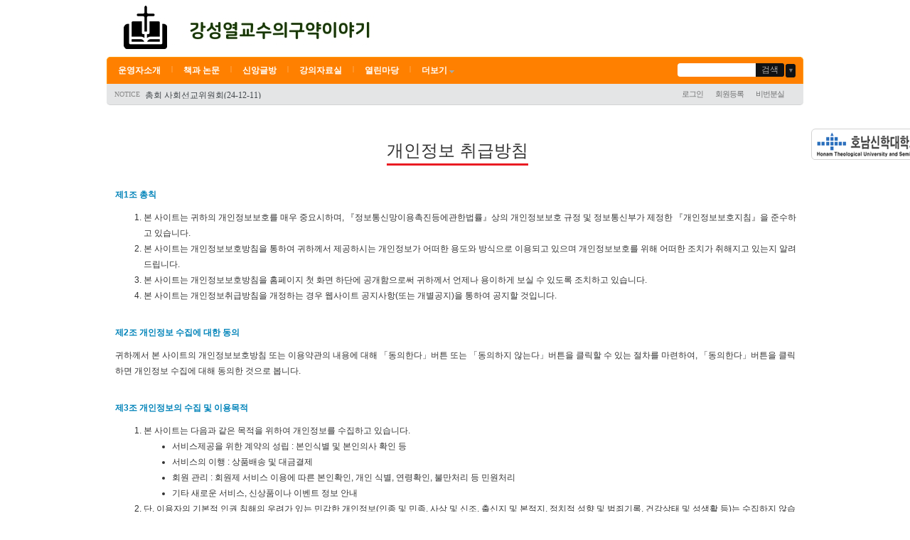

--- FILE ---
content_type: text/html
request_url: http://iloveoti.com/t/board.php?board=infor01&command=body&no=2&PHPSESSID=1d3f19a26e2205beed8fc2a0c37a93c0&ckattempt=1
body_size: 9533
content:



<html>
<head>
		<meta charset='euc-kr'>
<meta http-equiv='Content-Type' content='text/html; charset=euc-kr'>
<meta http-equiv='X-UA-Compatible' content='IE=EmulateIE9'>
	<meta http-equiv='X-UA-Compatible' content='IE=EmulateIE9'>
	<title>강성열교수의 구약사랑</title>
	<style type='text/css'>
		body{color:#3e3e3e; background-color:#ffffff; margin:0; padding:0;}
		body,td,input,div,form,select,textarea,pre{font-size:12px; color:#3e3e3e; font-family:굴림; word-break:break-all;}
		form{margin:0; padding:0;}
		a,label{cursor:pointer;}
		a img{border-width:0;}
		a:link{text-decoration:none; color:#3e3e3e;}
		a:visited{text-decoration:none; color:#3e3e3e;}
		a:hover{text-decoration:none;}
	</style>
	<link rel="stylesheet" href="./skin_board/church_2019_euckr/builder/builder.css" type="text/css">
	<link rel="shortcut icon" href="./skin_board/church_2019_euckr/builder/home.ico">
	<script type="text/javascript">
		var accParam = {
				board : "infor01",
				mboard : "",
				command : "body",
				exe : "",
				category : "",
				config : "",
				no : "2",
				call : "",
				callMemory : "",
				sort : ""
			};
	</script>
	
	<script language='javascript'>
		this_url		="board.php?board=infor01&command=body&no=2";
		this_skin	="./skin_board/church_2019_euckr";
		is_Admin	="";
		is_Member="";
		is_Category="";
		TnTimgurl="./img";
		shop_this_skin="./skin_shop/standard";
		shop_url="/t/board.php?board=infor01&command=shop";
		TnTpopupeffect="";
	</script>


			<script type='text/javascript' src='./skin_board/church_2019_euckr/b_script/main_script.js'></script>
			<script type='text/javascript' src='./skin_board/church_2019_euckr/iwindow/create_iwindow.js'></script>
		<script type='text/javascript' src='./skin_shop/standard/css_javascript/shop_default.js'></script>
<script type='text/javascript' src='./skin_shop/standard/css_javascript/shop_public.js'></script>
<link  href='./skin_shop/standard/css_javascript/shop_public.css' rel='stylesheet' type='text/css'>
	<script type="text/javascript" src="./skin_board/church_2019_euckr/builder/builder.js"></script>
</head>

<body>

	<!-- 최상단 -->
	<table id='g_table_top' width=980 height=70 align=center cellspacing=0 cellpadding=0 border=0>
		<tr>
			<td width=270>
				<a href="board.php?board=homemain&command=skin_insert&exe=home.php&PHPSESSID=1d3f19a26e2205beed8fc2a0c37a93c0"><img src="./skin_board/church_2019_euckr/builder/logo_02.jpg" hspace=10 title='logo'></a>
			</td>
			<td>
				&nbsp;
			</td>
		</tr>
	</table>


	<!--  main 메뉴바  -->
	<table id='g_table_menubar' width=980 align=center cellspacing=0 cellpadding=0 border=0>
		<tr>
			<td>
				<div id='g_div_menubar'>
					<a id='g_sector1' href="#"  class='sethover'>운영자소개</a><span>|</span>
<a id='g_sector2' href="#"  class='sethover'>책과 논문</a><span>|</span>
<a id='g_sector3' href="#"  class='sethover'>신앙글방</a><span>|</span>
<a id='g_sector4' href="#"  class='sethover'>강의자료실</a><span>|</span>
<a id='g_sector5' href="#"  class='sethover'>열린마당</a><span>|</span>
					<a href='#' onclick="g_sector_more(this,0)">더보기<img src="./skin_board/church_2019_euckr/builder/arrow_dn.gif"></a>
				</div>
				<div style='clear:both;'></div>
			</td>
			<td>
				<!-- space -->
			</td>
			<td id='g_td_search'>
				<form id='g_search_form' method='post' action="board.php?board=homemain&command=skin_insert&exe=search.php"><input type="hidden" name="PHPSESSID" value="1d3f19a26e2205beed8fc2a0c37a93c0" />
					<input type='text' id='g_search_write' name='search' value="" onclick=" this.style.backgroundColor='#eeeff0'; ">
					<input type='submit' id='g_search_submit' value='검색'>
					<input type='submit' id='g_search_more' value='▼' title='자세히'>
				</form>
			</td>
		</tr>
	</table>



	<div id='g_div_popup_menu'>
		<!-- sub메뉴 레이어 ,  불필요하면 지워도됨 -->
	</div>



	<!-- [더보기] 메뉴 more -->
	<table id='g_table_more' width=980 align=center cellspacing=7 cellpadding=0 border=0 style="display:none;">
		<tr>
			<td style="width:10px;">
				<!-- 간격 -->
			</td>
				<td id='g_sector1_sub'>
	<a  href="#" class='g_hd'>운영자소개</a>
	<a  href="board.php?board=infor01&command=body&no=1&PHPSESSID=1d3f19a26e2205beed8fc2a0c37a93c0">운영자소개</a>
</td>
<td id='g_sector2_sub'>
	<a  href="#" class='g_hd'>책과 논문</a>
	<a  href="board.php?board=board01&PHPSESSID=1d3f19a26e2205beed8fc2a0c37a93c0">책과논문</a>
</td>
<td id='g_sector3_sub'>
	<a  href="#" class='g_hd'>신앙글방</a>
	<a  href="board.php?board=board02&PHPSESSID=1d3f19a26e2205beed8fc2a0c37a93c0">신앙글방</a>
</td>
<td id='g_sector4_sub'>
	<a  href="#" class='g_hd'>강의자료실</a>
	<a  href="board.php?board=board03&PHPSESSID=1d3f19a26e2205beed8fc2a0c37a93c0">강의자료실</a>
</td>
<td id='g_sector5_sub'>
	<a  href="#" class='g_hd'>열린마당</a>
	<a  href="board.php?board=board06&PHPSESSID=1d3f19a26e2205beed8fc2a0c37a93c0">공지사항</a>
	<a  href="board.php?board=board04&PHPSESSID=1d3f19a26e2205beed8fc2a0c37a93c0">게시판</a>
	<a  href="board.php?board=board05&PHPSESSID=1d3f19a26e2205beed8fc2a0c37a93c0">질문과답변</a>
	<a  href="board.php?board=board07&PHPSESSID=1d3f19a26e2205beed8fc2a0c37a93c0">찬양의뜰</a>
	<a  href="board.php?board=board08&PHPSESSID=1d3f19a26e2205beed8fc2a0c37a93c0">사진자료실</a>
</td>
			<td id='g_more_btn'>
				<img id='menu_layer_fixed' onclick="g_sector_more(this,1)" src="./skin_board/church_2019_euckr/builder/bt_fixed1.gif" title="메뉴 펼침상태 고정"><br>
				<img id='menu_layer_close' onclick="g_sector_more(this,0)" src="./skin_board/church_2019_euckr/builder/bt_close.gif">
			</td>
		</tr>
	</table>



	<!--  NOTICE 티커 , 로그인 , 회원등록 , 비번분실  -->
	<table id='g_table_ticker' width=980 align=center cellspacing=7 cellpadding=0 border=0>
		<tr>
			<td id='g_notice_hd'>
				NOTICE
			</td>
			<td align=left>

					<!-- 공지사항  롤링 티커 -->
					<div style="height:13px; overflow:hidden;">
						<div id='g_notice_rolling' onmouseover="g_ticker_delay=this;" onmouseout="g_ticker_delay=0;">
							<div><a href='board.php?board=board06&command=body&no=948&PHPSESSID=1d3f19a26e2205beed8fc2a0c37a93c0'>총회 사회선교위원회(24-12-11)</a></div>
<div><a href='board.php?board=board06&command=body&no=947&PHPSESSID=1d3f19a26e2205beed8fc2a0c37a93c0'>[가스펠 투데이: 티와들보] 진짜 그리스도인(25-3-25)</a></div>
<div><a href='board.php?board=board06&command=body&no=946&PHPSESSID=1d3f19a26e2205beed8fc2a0c37a93c0'>[전북동노회] 훈련원+이대위 연합 청지기 세미나(25-3-4)</a></div>
<div><a href='board.php?board=board06&command=body&no=945&PHPSESSID=1d3f19a26e2205beed8fc2a0c37a93c0'>빛고을노인건강타운 탐방(25-3-5)</a></div>
<div><a href='board.php?board=board06&command=body&no=944&PHPSESSID=1d3f19a26e2205beed8fc2a0c37a93c0'>겨자씨신문 창간예배(25-2-27)</a></div>
<div><a href='board.php?board=board06&command=body&no=943&PHPSESSID=1d3f19a26e2205beed8fc2a0c37a93c0'>목공예 기능사 자격증(DIY 3급)</a></div>
<div><a href='board.php?board=board06&command=body&no=942&PHPSESSID=1d3f19a26e2205beed8fc2a0c37a93c0'>[광주 방림교회] 하나님의 은혜가 아니면(25-2-23)</a></div>
<div><a href='board.php?board=board06&command=body&no=941&PHPSESSID=1d3f19a26e2205beed8fc2a0c37a93c0'>호신 신대원 12기 모임(25-2-17)</a></div>
<div><a href='board.php?board=board06&command=body&no=940&PHPSESSID=1d3f19a26e2205beed8fc2a0c37a93c0'>[순천 서로사랑하는교회] 밤에 도둑 맞은 것까지도(25-2-2)</a></div>
<div><a href='board.php?board=board06&command=body&no=939&PHPSESSID=1d3f19a26e2205beed8fc2a0c37a93c0'>[다아트 아카데미] 일상으로서의 영성/ 기조 강연(25-3-10)</a></div>
						</div>
					</div>
					<script type="text/javascript">
						g_ticker('g_notice_rolling','div',15,2700); // (id,tag,높이,롤링속도)
					</script>

			</td>
			<td>
			</td>
			<td id='g_login_td'>
				
						<a onclick="iwindow_OPEN('iwindow_login','','','width=180,height=95,move_left=-230,move_top=-10')">로그인</a>
						<a href="board.php?board=infor01&command=member&exe=regist_form&PHPSESSID=1d3f19a26e2205beed8fc2a0c37a93c0">회원등록</a>
						<a href="board.php?board=infor01&command=member&exe=passwd_lose&PHPSESSID=1d3f19a26e2205beed8fc2a0c37a93c0">비번분실</a>

									<!--   <a onclick="iwindow_OPEN('iwindow_joinlist','','','width=180,height=400,btn_grow=y,move_left=-300,move_top=-10')">현재접속자</a>   -->
								</td>
		</tr>
	</table>






	<!--  [좌측-메뉴]   |   [우측-컨텐츠]  -->
	<table id='g_table_partition' width='980' align='center' cellspacing='0' cellpadding='0' border='0'>
		<tr>

			
			<td valign=top align=center>
				




	<!--- ★ 보드설정→[2-30] 전체 상단에 내용 삽입 --->
	<div style='text-align:center'>


	<!--- ★ 보드설정→[5-30] 본문출력 박스 상단에 내용 삽입 --->
	

	<div id='mainTextBodyDiv' style="width:100%; padding:0;">
		
	<style type='text/css'>


		/* 세부정보 좌측 td */
		.b_detail_left{color:#666666; font:normal 11px 맑은 고딕,돋움; padding-right:10px;}

		/* 세부정보 우측 td */
		.b_detail_right{color:#555555; font:normal 11px 맑은 고딕,돋움;}

		/*   미사용  */
		.b_detail_right2{color:#777777; background-color:#ffffff; font-size:11px; font-family:맑은 고딕,돋움; padding:2; padding-right:10;}

		/*  본문내용 */
		.b_body_text{color:#353535; padding:5px 5px 10px 12px; line-height:1.9;}
		.b_body_text a{color:#0055dd;}
		.b_body_text a:hover{color:#ee3300;}
		.b_body_text a:visited{color:#0055dd;}

		/*  댓글내용 */
		.b_reply_text{color:#414141; padding-left:6px; line-height:1.5;}
		.b_reply_text a{color:#0055dd;}
		.b_reply_text a:hover{color:#ee3300;}
		.b_reply_text a:visited{color:#0055dd;}

		/* 회원사진 - 본문내에 출력 */
		.b_mphoto_body{width:50px; margin-top:5px; filter:alpha(style=2, opacity=80, finishopacity=5); cursor:pointer;}

		/* 회원사진 - 댓글에 출력 */
		.b_mphoto_reply	{width:40px; filter:alpha(style=2, opacity=100, finishopacity=5); margin-top:2; cursor:pointer;}

		/* 댓글 입력란의 이름,메일,비밀번호 입력칸에 적용 */
		.b_reply_input{font-size:12px; font-family:돋움; width:100px; height:17px; color:#555555;
						border:1px solid #e5e5e5; background-color:#ffffff; text-align:center;}

		.b_hand{cursor:pointer;}
		.b_list_subject{width:px; word-break:break-all;}
		.b_list_name{text-align:center;}
		.b_list_date{text-align:center; font-size:11px; font-family:Tahoma,굴림;}
		.b_list_hit{text-align:center; font-size:7pt; font-family:Tahoma,굴림;}

		/* 글쓰기-편집기로 작성해 넣은 표의 <td> */
		.b_insert_td{line-height:110%;}

		/* url 자동링크 글자색*/
		.b_autolink{color:#0184FF; text-decoration: underline;}

		.b_imagine_table{} /*편집기-공간분할 <table>*/
		.b_imagine_td{}  /*편집기-공간분할 <td>*/

	</style>



<div style="margin:7px 0 0 0; padding:0 0 12px 0;">

	<table border=0 cellpadding=0 cellspacing=0 width='100%'>

		
		<tr>
			<td style="font:normal 11px 맑은 고딕,돋움; color:#777777; padding:5px 0 0 40px;">
							</td>
			<td align='right'>
			</td>
		</tr>

		<tr>
			<td colspan=2>
					
		<table border=0 cellpadding=0 cellspacing=3 align=right>

			
			
			
			
			
		</table>


			</td>
		</tr>

	</table>

</div>


<table border=0 cellpadding=0 cellspacing=0 width='100%' style="margin:0 0 15px 0; table-layout:fixed;">
	<tr>
		<td id="bodytextID2" class='b_body_text' bgcolor="#ffffff" style="  ;">

			
			
			<!--본문내용-->
			<div class="text-center" style="box-sizing: border-box; text-align: center; color: rgb(51, 51, 51); font-family: dotum, sans-serif; font-size: 12px; background-color: rgb(255, 255, 255); margin: 15px 0px;"><h3 class="div-title-underline-bold border-color" style="box-sizing: border-box; margin: 0px 0px 15px; padding: 0px 0px 5px; border-width: 0px 0px 3px; border-top-style: initial; border-right-style: initial; border-bottom-style: solid; border-left-style: initial; border-color: rgb(233, 27, 35); border-image: initial; font-size: 24px; font-family: Roboto, sans-serif; font-weight: 500; line-height: 1.1; color: inherit; text-transform: capitalize; overflow: hidden; display: inline-block; position: relative;">개인정보 취급방침</h3></div><div class="article-title" style="box-sizing: border-box; color: rgb(0, 131, 185); font-weight: bold; padding-top: 0px; padding-bottom: 10px; font-family: dotum, sans-serif; font-size: 12px; background-color: rgb(255, 255, 255);">제1조 총칙</div><ol style="box-sizing: border-box; margin-top: 0px; margin-bottom: 0px; color: rgb(51, 51, 51); font-family: dotum, sans-serif; background-color: rgb(255, 255, 255);"><li style="box-sizing: border-box;">본 사이트는 귀하의 개인정보보호를 매우 중요시하며, 『정보통신망이용촉진등에관한법률』상의 개인정보보호 규정 및 정보통신부가 제정한 『개인정보보호지침』을 준수하고 있습니다.</li><li style="box-sizing: border-box;">본 사이트는 개인정보보호방침을 통하여 귀하께서 제공하시는 개인정보가 어떠한 용도와 방식으로 이용되고 있으며 개인정보보호를 위해 어떠한 조치가 취해지고 있는지 알려드립니다.</li><li style="box-sizing: border-box;">본 사이트는 개인정보보호방침을 홈페이지 첫 화면 하단에 공개함으로써 귀하께서 언제나 용이하게 보실 수 있도록 조치하고 있습니다.</li><li style="box-sizing: border-box;">본 사이트는 개인정보취급방침을 개정하는 경우 웹사이트 공지사항(또는 개별공지)을 통하여 공지할 것입니다.</li></ol><div class="article-title" style="box-sizing: border-box; color: rgb(0, 131, 185); font-weight: bold; padding-top: 30px; padding-bottom: 10px; font-family: dotum, sans-serif; font-size: 12px; background-color: rgb(255, 255, 255);">제2조 개인정보 수집에 대한 동의</div><span style="color: rgb(51, 51, 51); font-family: dotum, sans-serif; background-color: rgb(255, 255, 255);">귀하께서 본 사이트의 개인정보보호방침 또는 이용약관의 내용에 대해 「동의한다」버튼 또는 「동의하지 않는다」버튼을 클릭할 수 있는 절차를 마련하여, 「동의한다」버튼을 클릭하면 개인정보 수집에 대해 동의한 것으로 봅니다.</span><div class="article-title" style="box-sizing: border-box; color: rgb(0, 131, 185); font-weight: bold; padding-top: 30px; padding-bottom: 10px; font-family: dotum, sans-serif; font-size: 12px; background-color: rgb(255, 255, 255);">제3조 개인정보의 수집 및 이용목적</div><ol style="box-sizing: border-box; margin-top: 0px; margin-bottom: 0px; color: rgb(51, 51, 51); font-family: dotum, sans-serif; background-color: rgb(255, 255, 255);"><li style="box-sizing: border-box;">본 사이트는 다음과 같은 목적을 위하여 개인정보를 수집하고 있습니다.<ol style="box-sizing: border-box; margin-top: 0px; margin-bottom: 0px;"><li style="box-sizing: border-box; list-style: disc;">서비스제공을 위한 계약의 성립 : 본인식별 및 본인의사 확인 등</li><li style="box-sizing: border-box; list-style: disc;">서비스의 이행 : 상품배송 및 대금결제</li><li style="box-sizing: border-box; list-style: disc;">회원 관리 : 회원제 서비스 이용에 따른 본인확인, 개인 식별, 연령확인, 불만처리 등 민원처리</li><li style="box-sizing: border-box; list-style: disc;">기타 새로운 서비스, 신상품이나 이벤트 정보 안내</li></ol></li><li style="box-sizing: border-box;">단, 이용자의 기본적 인권 침해의 우려가 있는 민감한 개인정보(인종 및 민족, 사상 및 신조, 출신지 및 본적지, 정치적 성향 및 범죄기록, 건강상태 및 성생활 등)는 수집하지 않습니다.</li></ol><div class="article-title" style="box-sizing: border-box; color: rgb(0, 131, 185); font-weight: bold; padding-top: 30px; padding-bottom: 10px; font-family: dotum, sans-serif; font-size: 12px; background-color: rgb(255, 255, 255);">제4조 수집하는 개인정보 항목</div><span style="color: rgb(51, 51, 51); font-family: dotum, sans-serif; background-color: rgb(255, 255, 255);">본 사이트는 회원가입, 상담, 서비스 신청 등등을 위해 아래와 같은 개인정보를 수집하고 있습니다.</span><ol style="box-sizing: border-box; margin-top: 0px; margin-bottom: 0px; color: rgb(51, 51, 51); font-family: dotum, sans-serif; background-color: rgb(255, 255, 255);"><li style="box-sizing: border-box;">수집항목 : 이름 , 생년월일 , 성별 , 로그인ID , 비밀번호 , 자택 전화번호 , 자택 주소 , 휴대전화번호 , 이메일 , 주민등록번호 , 접속 로그 , 접속 IP 정보 , 결제기록</li><li style="box-sizing: border-box;">개인정보 수집방법 : 홈페이지(회원가입)</li></ol><div class="article-title" style="box-sizing: border-box; color: rgb(0, 131, 185); font-weight: bold; padding-top: 30px; padding-bottom: 10px; font-family: dotum, sans-serif; font-size: 12px; background-color: rgb(255, 255, 255);">제5조 개인정보 자동수집 장치의 설치, 운영 및 그 거부에 관한 사항</div><span style="color: rgb(51, 51, 51); font-family: dotum, sans-serif; background-color: rgb(255, 255, 255);">본 사이트는 귀하에 대한 정보를 저장하고 수시로 찾아내는 '쿠키(cookie)'를 사용합니다. 쿠키는 웹사이트가 귀하의 컴퓨터 브라우저(넷스케이프, 인터넷 익스플로러 등)로 전송하는 소량의 정보입니다. 귀하께서 웹사이트에 접속을 하면 본 쇼핑몰의 컴퓨터는 귀하의 브라우저에 있는 쿠키의 내용을 읽고, 귀하의 추가정보를 귀하의 컴퓨터에서 찾아 접속에 따른 성명 등의 추가 입력 없이 서비스를 제공할 수 있습니다.</span><p style="box-sizing: border-box; margin-right: 0px; margin-bottom: 15px; margin-left: 0px; padding: 0px; word-break: break-all; color: rgb(51, 51, 51); font-family: dotum, sans-serif; background-color: rgb(255, 255, 255);">쿠키는 귀하의 컴퓨터는 식별하지만 귀하를 개인적으로 식별하지는 않습니다. 또한 귀하는 쿠키에 대한 선택권이 있습니다. 웹브라우저의 옵션을 조정함으로써 모든 쿠키를 다 받아들이거나, 쿠키가 설치될 때 통지를 보내도록 하거나, 아니면 모든 쿠키를 거부할 수 있는 선택권을 가질 수 있습니다.<br><ol style="box-sizing: border-box; margin-top: 0px; margin-bottom: 0px; color: rgb(51, 51, 51); font-family: dotum, sans-serif; background-color: rgb(255, 255, 255);"><li style="box-sizing: border-box;">쿠키 등 사용 목적 : 이용자의 접속 빈도나 방문 시간 등을 분석, 이용자의 취향과 관심분야를 파악 및 자취 추적, 각종 이벤트 참여 정도 및 방문 회수 파악 등을 통한 타겟 마케팅 및 개인 맞춤 서비스 제공</li><li style="box-sizing: border-box;">쿠키 설정 거부 방법 : 쿠키 설정을 거부하는 방법으로는 귀하가 사용하는 웹 브라우저의 옵션을 선택함으로써 모든 쿠키를 허용하거나 쿠키를 저장할 때마다 확인을 거치거나, 모든 쿠키의 저장을 거부할 수 있습니다.</li><li style="box-sizing: border-box;">설정방법 예시 : 인터넷 익스플로어의 경우 → 웹 브라우저 상단의 도구 &gt; 인터넷 옵션 &gt; 개인정보</li><li style="box-sizing: border-box;">단, 귀하께서 쿠키 설치를 거부하였을 경우 서비스 제공에 어려움이 있을 수 있습니다.</li></ol><div class="article-title" style="box-sizing: border-box; color: rgb(0, 131, 185); font-weight: bold; padding-top: 30px; padding-bottom: 10px; font-family: dotum, sans-serif; font-size: 12px; background-color: rgb(255, 255, 255);">제6조 목적 외 사용 및 제3자에 대한 제공</div><ol style="box-sizing: border-box; margin-top: 0px; margin-bottom: 0px; color: rgb(51, 51, 51); font-family: dotum, sans-serif; background-color: rgb(255, 255, 255);"><li style="box-sizing: border-box;">본 사이트는 귀하의 개인정보를 "개인정보의 수집목적 및 이용목적"에서 고지한 범위 내에서 사용하며, 동 범위를 초과하여 이용하거나 타인 또는 타기업·기관에 제공하지 않습니다.</li><li style="box-sizing: border-box;">그러나 보다 나은 서비스 제공을 위하여 귀하의 개인정보를 제휴사에게 제공하거나 또는 제휴사와 공유할 수 있습니다. 개인정보를 제공하거나 공유할 경우에는 사전에 귀하께 제휴사가 누구인지, 제공 또는 공유되는 개인정보항목이 무엇인지, 왜 그러한 개인정보가 제공되거나 공유되어야 하는지, 그리고 언제까지 어떻게 보호·관리되는지에 대해 개별적으로 전자우편 및 서면을 통해 고지하여 동의를 구하는 절차를 거치게 되며, 귀하께서 동의하지 않는 경우에는 제휴사에게 제공하거나 제휴사와 공유하지 않습니다.</li><li style="box-sizing: border-box;">또한 이용자의 개인정보를 원칙적으로 외부에 제공하지 않으나, 아래의 경우에는 예외로 합니다.<ol style="box-sizing: border-box; margin-top: 0px; margin-bottom: 0px;"><li style="box-sizing: border-box; list-style: disc;">이용자들이 사전에 동의한 경우</li><li style="box-sizing: border-box; list-style: disc;">법령의 규정에 의거하거나, 수사 목적으로 법령에 정해진 절차와 방법에 따라 수사기관의 요구가 있는 경우</li></ol></li></ol><div class="article-title" style="box-sizing: border-box; color: rgb(0, 131, 185); font-weight: bold; padding-top: 30px; padding-bottom: 10px; font-family: dotum, sans-serif; font-size: 12px; background-color: rgb(255, 255, 255);">제7조 개인정보의 열람 및 정정</div><ol style="box-sizing: border-box; margin-top: 0px; margin-bottom: 0px; color: rgb(51, 51, 51); font-family: dotum, sans-serif; background-color: rgb(255, 255, 255);"><li style="box-sizing: border-box;">귀하는 언제든지 등록되어 있는 귀하의 개인정보를 열람하거나 정정하실 수 있습니다. 개인정보 열람 및 정정을 하고자 할 경우에는 "회원정보수정"을 클릭하여 직접 열람 또는 정정하거나, 개인정보관리책임자에게 E-mail로 연락하시면 조치하겠습니다.</li><li style="box-sizing: border-box;">귀하가 개인정보의 오류에 대한 정정을 요청한 경우, 정정을 완료하기 전까지 당해 개인정보를 이용하지 않습니다.</li></ol><div class="article-title" style="box-sizing: border-box; color: rgb(0, 131, 185); font-weight: bold; padding-top: 30px; padding-bottom: 10px; font-family: dotum, sans-serif; font-size: 12px; background-color: rgb(255, 255, 255);">제8조 개인정보 수집, 이용, 제공에 대한 동의철회</div><ol style="box-sizing: border-box; margin-top: 0px; margin-bottom: 0px; color: rgb(51, 51, 51); font-family: dotum, sans-serif; background-color: rgb(255, 255, 255);"><li style="box-sizing: border-box;">회원가입 등을 통해 개인정보의 수집, 이용, 제공에 대해 귀하께서 동의하신 내용을 귀하는 언제든지 철회하실 수 있습니다. 동의철회는 "마이페이지"의 "회원탈퇴(동의철회)"를 클릭하거나 개인정보관리책임자에게 E-mail등으로 연락하시면 즉시 개인정보의 삭제 등 필요한 조치를 하겠습니다.</li><li style="box-sizing: border-box;">본 사이트는 개인정보의 수집에 대한 회원탈퇴(동의철회)를 개인정보 수집시와 동등한 방법 및 절차로 행사할 수 있도록 필요한 조치를 하겠습니다.</li></ol><div class="article-title" style="box-sizing: border-box; color: rgb(0, 131, 185); font-weight: bold; padding-top: 30px; padding-bottom: 10px; font-family: dotum, sans-serif; font-size: 12px; background-color: rgb(255, 255, 255);">제9조 개인정보의 보유 및 이용기간</div><ol style="box-sizing: border-box; margin-top: 0px; margin-bottom: 0px; color: rgb(51, 51, 51); font-family: dotum, sans-serif; background-color: rgb(255, 255, 255);"><li style="box-sizing: border-box;">원칙적으로, 개인정보 수집 및 이용목적이 달성된 후에는 해당 정보를 지체 없이 파기합니다. 단, 다음의 정보에 대해서는 아래의 이유로 명시한 기간 동안 보존합니다.<ol style="box-sizing: border-box; margin-top: 0px; margin-bottom: 0px;"><li style="box-sizing: border-box; list-style: disc;">보존 항목 : 회원가입정보(로그인ID, 이름, 별명)</li><li style="box-sizing: border-box; list-style: disc;">보존 근거 : 회원탈퇴시 다른 회원이 기존 회원아이디로 재가입하여 활동하지 못하도록 하기 위함</li><li style="box-sizing: border-box; list-style: disc;">보존 기간 : 영구</li></ol></li><li style="box-sizing: border-box;">그리고 상법 등 관계법령의 규정에 의하여 보존할 필요가 있는 경우 회사는 아래와 같이 관계법령에서 정한 일정한 기간 동안 거래 및 회원정보를 보관합니다.<ol style="box-sizing: border-box; margin-top: 0px; margin-bottom: 0px;"><li style="box-sizing: border-box; list-style: disc;">보존 항목 : 계약 또는 청약철회 기록, 대금 결제 및 재화공급 기록, 불만 또는 분쟁처리 기록</li><li style="box-sizing: border-box; list-style: disc;">보존 근거 : 전자상거래등에서의 소비자보호에 관한 법률 제6조 거래기록의 보존</li><li style="box-sizing: border-box; list-style: disc;">보존 기간 : 계약 또는 청약철회 기록(5년), 대금 결제 및 재화공급 기록(5년), 불만 또는 분쟁처리 기록(3년)</li></ol></li><li style="box-sizing: border-box;">위 보유기간에도 불구하고 계속 보유하여야 할 필요가 있을 경우에는 귀하의 동의를 받겠습니다.</li></ol><div class="article-title" style="box-sizing: border-box; color: rgb(0, 131, 185); font-weight: bold; padding-top: 30px; padding-bottom: 10px; font-family: dotum, sans-serif; font-size: 12px; background-color: rgb(255, 255, 255);">제10조 개인정보의 파기절차 및 방법</div><span style="color: rgb(51, 51, 51); font-family: dotum, sans-serif; background-color: rgb(255, 255, 255);">본 사이트는 원칙적으로 개인정보 수집 및 이용목적이 달성된 후에는 해당 정보를 지체없이 파기합니다. 파기절차 및 방법은 다음과 같습니다.</span><ol style="box-sizing: border-box; margin-top: 0px; margin-bottom: 0px; color: rgb(51, 51, 51); font-family: dotum, sans-serif; background-color: rgb(255, 255, 255);"><li style="box-sizing: border-box;">파기절차 : 귀하가 회원가입 등을 위해 입력하신 정보는 목적이 달성된 후 별도의 DB로 옮겨져(종이의 경우 별도의 서류함) 내부 방침 및 기타 관련 법령에 의한 정보보호 사유에 따라(보유 및 이용기간 참조) 일정 기간 저장된 후 파기되어집니다. 별도 DB로 옮겨진 개인정보는 법률에 의한 경우가 아니고서는 보유되어지는 이외의 다른 목적으로 이용되지 않습니다.</li><li style="box-sizing: border-box;">파기방법 : 전자적 파일형태로 저장된 개인정보는 기록을 재생할 수 없는 기술적 방법을 사용하여 삭제합니다.</li></ol><div class="article-title" style="box-sizing: border-box; color: rgb(0, 131, 185); font-weight: bold; padding-top: 30px; padding-bottom: 10px; font-family: dotum, sans-serif; font-size: 12px; background-color: rgb(255, 255, 255);">제11조 아동의 개인정보 보호</div><ol style="box-sizing: border-box; margin-top: 0px; margin-bottom: 0px; color: rgb(51, 51, 51); font-family: dotum, sans-serif; background-color: rgb(255, 255, 255);"><li style="box-sizing: border-box;">본 사이트는 만14세 미만 아동의 개인정보를 수집하는 경우 법정대리인의 동의를 받습니다.</li><li style="box-sizing: border-box;">만14세 미만 아동의 법정대리인은 아동의 개인정보의 열람, 정정, 동의철회를 요청할 수 있으며, 이러한 요청이 있을 경우 본 사이트는 지체없이 필요한 조치를 취합니다.</li></ol><div class="article-title" style="box-sizing: border-box; color: rgb(0, 131, 185); font-weight: bold; padding-top: 30px; padding-bottom: 10px; font-family: dotum, sans-serif; font-size: 12px; background-color: rgb(255, 255, 255);">제12조 개인정보 보호를 위한 기술적 대책</div><span style="color: rgb(51, 51, 51); font-family: dotum, sans-serif; background-color: rgb(255, 255, 255);">본 사이트는 귀하의 개인정보를 취급함에 있어 개인정보가 분실, 도난, 누출, 변조 또는 훼손되지 않도록 안전성 확보를 위하여 다음과 같은 기술적 대책을 강구하고 있습니다.</span><ol style="box-sizing: border-box; margin-top: 0px; margin-bottom: 0px; color: rgb(51, 51, 51); font-family: dotum, sans-serif; background-color: rgb(255, 255, 255);"><li style="box-sizing: border-box;">귀하의 개인정보는 비밀번호에 의해 보호되며, 파일 및 전송 데이터를 암호화하거나 파일 잠금기능(Lock)을 사용하여 중요한 데이터는 별도의 보안기능을 통해 보호되고 있습니다.</li><li style="box-sizing: border-box;">본 사이트는 백신프로그램을 이용하여 컴퓨터바이러스에 의한 피해를 방지하기 위한 조치를 취하고 있습니다. 백신프로그램은 주기적으로 업데이트되며 갑작스런 바이러스가 출현할 경우 백신이 나오는 즉시 이를 제공함으로써 개인정보가 침해되는 것을 방지하고 있습니다.</li><li style="box-sizing: border-box;">해킹 등에 의해 귀하의 개인정보가 유출되는 것을 방지하기 위해, 외부로부터의 침입을 차단하는 장치를 이용하고 있습니다.</li></ol><div class="article-title" style="box-sizing: border-box; color: rgb(0, 131, 185); font-weight: bold; padding-top: 30px; padding-bottom: 10px; font-family: dotum, sans-serif; font-size: 12px; background-color: rgb(255, 255, 255);">제13조 개인정보의 위탁처리</div><span style="color: rgb(51, 51, 51); font-family: dotum, sans-serif; background-color: rgb(255, 255, 255);">본 사이트는 서비스 향상을 위해서 귀하의 개인정보를 외부에 위탁하여 처리할 수 있습니다.</span><ol style="box-sizing: border-box; margin-top: 0px; margin-bottom: 0px; color: rgb(51, 51, 51); font-family: dotum, sans-serif; background-color: rgb(255, 255, 255);"><li style="box-sizing: border-box;">개인정보의 처리를 위탁하는 경우에는 미리 그 사실을 귀하에게 고지하겠습니다.</li><li style="box-sizing: border-box;">개인정보의 처리를 위탁하는 경우에는 위탁계약 등을 통하여 서비스제공자의 개인정보호 관련 지시엄수, 개인정보에 관한 비밀유지, 제3자 제공의 금지 및 사고시의 책임부담 등을 명확히 규정하고 당해 계약내용을 서면 또는 전자적으로 보관하겠습니다.</li></ol><div class="article-title" style="box-sizing: border-box; color: rgb(0, 131, 185); font-weight: bold; padding-top: 30px; padding-bottom: 10px; font-family: dotum, sans-serif; font-size: 12px; background-color: rgb(255, 255, 255);">제14조 의견수렴 및 불만처리</div><ol style="box-sizing: border-box; margin-top: 0px; margin-bottom: 0px; color: rgb(51, 51, 51); font-family: dotum, sans-serif; background-color: rgb(255, 255, 255);"><li style="box-sizing: border-box;">본 사이트는 개인정보보호와 관련하여 귀하가 의견과 불만을 제기할 수 있는 창구를 개설하고 있습니다. 개인정보와 관련한 불만이 있으신 분은 본 쇼핑몰의 개인정보 관리책임자에게 의견을 주시면 접수 즉시 조치하여 처리결과를 통보해 드립니다.<ol style="box-sizing: border-box; margin-top: 0px; margin-bottom: 0px;"><li style="box-sizing: border-box; list-style: disc;">개인정보관리책임자 성명 : 강성열</li><li style="box-sizing: border-box; list-style: disc;">이메일 :&nbsp;<a href="mailto:sykang@htus.ac.kr" style="font-size: 9pt; text-decoration-line: none; color: rgb(0, 85, 255); font-family: 굴림, Tahoma;">sykang@htus.ac.kr</a></li></ol></li><li style="box-sizing: border-box;">또는 개인정보침해에 대한 신고나 상담이 필요하신 경우에는 아래 기관에 문의하시기 바랍니다.<ol style="box-sizing: border-box; margin-top: 0px; margin-bottom: 0px;"><li style="box-sizing: border-box; list-style: disc;">개인분쟁조정위원회 (<a href="http://www.1336.or.kr/" target="_blank" style="box-sizing: border-box; background: 0px 0px; color: rgb(0, 0, 0); text-decoration-line: none; cursor: pointer;">www.1336.or.kr</a>&nbsp;/ 1336)</li><li style="box-sizing: border-box; list-style: disc;">정보보호마크인증위원회 (<a href="http://www.eprivacy.or.kr/" target="_blank" style="box-sizing: border-box; background: 0px 0px; color: rgb(0, 0, 0); text-decoration-line: none; cursor: pointer;">www.eprivacy.or.kr</a>&nbsp;/ 02-580-0533~4)</li><li style="box-sizing: border-box; list-style: disc;">대검찰청 인터넷범죄수사센터 (<a href="http://icic.sppo.go.kr/" target="_blank" style="box-sizing: border-box; background: 0px 0px; color: rgb(0, 0, 0); text-decoration-line: none; cursor: pointer;">icic.sppo.go.kr</a>&nbsp;/ 02-3480-3600)</li><li style="box-sizing: border-box; list-style: disc;">경찰청 사이버테러대응센터 (<a href="http://www.ctrc.go.kr/" target="_blank" style="box-sizing: border-box; background: 0px 0px; color: rgb(0, 0, 0); text-decoration-line: none; cursor: pointer;">www.ctrc.go.kr</a>&nbsp;/ 02-392-0330)</li></ol></li></ol><div class="article-title" style="box-sizing: border-box; color: rgb(0, 131, 185); font-weight: bold; padding-top: 30px; padding-bottom: 10px; font-family: dotum, sans-serif; font-size: 12px; background-color: rgb(255, 255, 255);">부&nbsp;&nbsp;칙 시행일 등</div><ol style="box-sizing: border-box; margin-top: 0px; margin-bottom: 0px; color: rgb(51, 51, 51); font-family: dotum, sans-serif; background-color: rgb(255, 255, 255);"><li style="box-sizing: border-box;">본 방침은 2019년 O1월 O6일부터 시행합니다.</li></ol>
			<!-- 설문투표 -->
			
		</td>
	</tr>
</table>




<table border=0 cellpadding=0 cellspacing=0 width='100%' style='border:0 solid #008888; margin-bottom:25px; margin-top:7px;'>
	<tr>
		<td style=padding-left:7>

		</td><td align=right style=padding-right:7>
		</td>
	</tr>
</table>


	</div>


	<!--- ★ 보드설정→[5-31] 본문출력 박스 하단에 내용 삽입 --->
	

	<!--- ★ 보드설정→[2-31] 전체 하단에 내용 삽입 --->
	</div>







			</td>

		</tr>
	</table>




	<!-- 최하단 -->
	<table id='g_table_footer' width=980 align=center cellspacing=0 cellpadding=12 border=0>
		<tr>
			<td width=150 align=center valign=top>
				<img src="./skin_board/church_2019_euckr/builder/companylogo2.jpg" title='COMPANYLOGO'>
			</td>
			<td>
				<div id='g_foot_menu'>
					<a href='board.php?board=infor01&command=body&no=1&PHPSESSID=1d3f19a26e2205beed8fc2a0c37a93c0'>운영자 소개</a>
					<a href='board.php?board=infor01&command=body&no=2&PHPSESSID=1d3f19a26e2205beed8fc2a0c37a93c0'>개인정보취급방침</a>
					<a href='tmob.php?PHPSESSID=1d3f19a26e2205beed8fc2a0c37a93c0'>모바일홈</a>
				</div>
				<div id='g_foot_text'>
                    광주광역시 남구 제중로 77 호남신학대학교<br>
					Copyright ⓒ 2004 강성열교수의 구약이야기 All Rights Reserved.
				</div>
				<br>
			</td>
		</tr>
	</table>




	<!-- 우측 배너 위치

    <div style="left:50%; top:10px; margin-left:-10px; position:absolute;">
		<a href='http://lifenongsun.com'><img src="./skin_board/church_2019_euckr/benners/logo_lifenungsun.gif" title='농어촌선교연구소'></a>
	</div>

	<div style="left:50%; top:10px; margin-left:250px; position:absolute;">
		<a href='http://htus.ac.kr'><img src="./skin_board/church_2019_euckr/benners/logo_hosin.gif" title='호남신학대학교'></a>
	</div>

	<div style="width:100px; left:50%; top:180px; margin-left:-600px; text-align:right; position:fixed; _position:absolute;">
		<a href='#'><img src="./skin_board/church_2019_euckr/benners/banner3.jpg" title='배너3'></a>
	</div>

 -->
	<div style="width:100px; left:50%; top:180px; margin-left:500px; position:fixed; _position:absolute;">

		<a href='http://htus.ac.kr'><img src="./skin_board/church_2019_euckr/benners/logo_hosin.gif" title='호남신학대학교'></a>
	</div>




	



</body>
</html>







<script type="text/javascript">

	// Main메뉴에 마우스Over 하면 Sub메뉴 팝업
		g_main_menu_mouse('g_sector1','g_sector1_sub');  // 'g_sector1' 메뉴에 마우스 올리면  'g_sector1_sub' 의 내용이 팝업되는 식.
		g_main_menu_mouse('g_sector2','g_sector2_sub');
		g_main_menu_mouse('g_sector3','g_sector3_sub');
		g_main_menu_mouse('g_sector4','g_sector4_sub');
		g_main_menu_mouse('g_sector5','g_sector5_sub');
		g_main_menu_mouse('g_sector6','g_sector6_sub');
		g_main_menu_mouse('g_sector7','g_sector7_sub');
		g_main_menu_mouse('g_sector8','g_sector8_sub');
		g_main_menu_mouse('g_sector9','g_sector9_sub');


	// 전체페이지 출력완료 후 실행될 동작 예약
	TN_addEvent(window,'onload',function(){

		// 메뉴 하이라이트 - [메인 메뉴바]
			var sectorNum = "0";
			activMenubarObj=document.getElementById('g_sector'+sectorNum);
			if(activMenubarObj) activMenubarObj.style.cssText= activMenubarObj.activStyle = " background-color:#a3a4a5; color:#ffffff; ";

		// 메뉴 하이라이트 -  [더보기] 내부메뉴
			activMenu_more =  activMenuHighlight("g_table_more","<a>"," border:1px solid #b9babb; background-color:#e2e3e4; border-radius:8px; ");
				// if(activMenu_more) activMenu_more.innerHTML += " <img src='"+this_skin+"/builder/point_orange.gif'>" ; // ex: 포인트 이미지 붙이기

		// 메뉴 하이라이트 - [좌측메뉴]
			activMenu_left = activMenuHighlight("g_div_left","<a>"," font-weight:bold; color:#ee5577; ");
				// if(activMenu_left) activMenu_left.style.color="#00aa00"; // ex:  style set
				// if(activMenu_left) activMenu_left.innerHTML += " <img src='"+this_skin+"/builder/point_orange.gif'>" ; // ex: 포인트 이미지 붙이기

		// 하이라이트 매칭 보정
			activMenuHighlight_revise(activMenu_left,activMenu_more);

	});

</script>




--- FILE ---
content_type: text/css
request_url: http://iloveoti.com/t/skin_board/church_2019_euckr/builder/builder.css
body_size: 1626
content:
/*  홈페이지 레이아웃 CSS  */





/*  최상단 table (로고 . 배너) ##########################################  */
	#g_table_top{margin-bottom:1px; border:0px solid #ff0000;}





/*  main 메뉴바 table (메인메뉴 . 검색폼) ##################################  */

	#g_table_menubar{background-color:#ff8000; border:1px solid #ff9900; border-width:1px 1px 0 1px; border-radius:5px 5px 0 0; }

		#g_div_menubar{margin:0; padding:0;}
		#g_div_menubar a{display:block; float:left; font-weight:bold; color:#ffffff; padding:10px 15px;} /* 주메뉴 */
		#g_div_menubar span{display:block; float:left; color:#ffcc99; padding:10px 0; font-size:10px; font-weight:inherit;} /* 분할막대 */

		#g_div_menubar .sethover:hover{color:#000000; background-color:#ff9933;} /* 마우스On */
		#g_div_menubar .fixhover{color:#000000; background-color:#f6f7f8;}
		#g_div_menuba .highlight{} /* 현재출력 메뉴 색상 : 1_main_html.php 의 하단부에서 지정 */

		#g_td_search{width:200px; text-align:right; word-spacing:-4px;}
		#g_search_form{}
		#g_search_write{width:110px; height:19px; border-width:0; background-color:#ffffff; border-radius:4px 0 0 4px;}
		#g_search_submit{width:40px; height:19px; border-width:0; background-color:#111213; color:#aaaaaa; padding:0; border-radius:0 3px 3px 0; cursor:pointer;}
		#g_search_more{width:14px; height:19px; border-width:0; background-color:#111213; color:#767778; font:normal 9px tahoma; margin:0 10px 0 2px; padding:0; border-radius:3px; cursor:pointer;}






/*  sub메뉴 팝업 레이어 div  ############################################  */

	#g_div_popup_menu{width:200px; font:normal 12px 돋움; color:#252627; border:1px solid #707579; border-top:0;
									background-color:#f6f7f8; padding:7px 0 4px 0; position:absolute; display:none; box-shadow: 3px 3px 4px #aaaaaa; z-index:100;}
	#g_div_popup_menu a{ font:normal 12px 돋움; color:#252627; padding:4px 0 4px 7px; display:block;}
	#g_div_popup_menu a:hover{background-color:#e9eaeb;}
	#g_div_popup_menu .g_hd{display:none; font-weight:bold;} /* header 숨김 */






/*  '더보기' sub메뉴 table ##############################################  */

	#g_table_more{background-color:#ebeced; border-bottom:1px solid #cbcccd; margin-bottom:1px; border-radius:0 0 5px 5px; z-index:100;}

		#g_table_more td{width:100px; font:normal 12px 돋움; color:#353637; line-height:1.9; padding-top:10px; vertical-align:top;}
		#g_table_more a{font:normal 12px 돋움; color:#353637; padding:4px 0 3px 3px; display:block;}
		#g_table_more a:hover{background-color:#dcddde; border-radius:8px;}
		#g_table_more .g_hd{font-weight:bold; color:#aa0000; margin-bottom:4px; font-family:굴림;}
		#g_table_more .g_cnt{font:normal 11px tahoma; color:#ee5511;}
		#g_table_more .highlight{} /* 현재출력 메뉴 색상 : 1_main_html.php 의 하단부에서 지정 */

		#g_table_more #g_more_btn{width:auto; text-align:right; padding-top:20px;}
		#g_table_more #g_more_btn img{cursor:pointer; margin:3px 2px}






/*  NOTICE table(NOTICE . 로그인 . 회원등록 . 비번분실) ##########################  */

	#g_table_ticker{border-bottom:1px solid #d2d3d4; background-color:#e4e5e6; border-radius:0 0 5px 5px;}

		#g_notice_hd{width:40px; font:normal 10px Tahoma; color:#888888; text-align:right;}
		#g_notice_rolling{}
		#g_notice_rolling a{font:normal 12px 돋움; color:#40464a;}
		#g_notice_rolling span{font:normal 10px tahoma; color:#0055ee;} /* 댓글수 */

		#g_login_td{font:normal 11px 돋움; color:#888888; letter-spacing:-1px; text-align:right; word-spacing:15px; padding-right:20px;}
		#g_login_td a{color:#717273;}







/*  좌우분할 table (좌측-메뉴 | 우측-컨텐츠) ###########################  */

	#g_table_partition{margin-top:7px;}







/*  좌측메뉴 div #################################################  */

	#g_div_left{list-style:none; border:1px solid #bbbbbb; padding:10px 3px 30px 10px; border-radius:3px;}
		#g_div_left li{padding:5px 0 5px 5px;}
		#g_div_left a{font-size:12px; font-family:돋움; color:#292929;}
		#g_div_left a:hover{color:#dd5500;}
		#g_div_left .g_left_hd{border-bottom:1px dotted #cdcdcd; margin-bottom:8px;}
		#g_div_left .g_left_hd a{font:bold 14px 맑은 고딕,돋움; letter-spacing:-1px;}

		#g_div_left .highlight{} /* 현재출력 메뉴 색상 : 1_main_html.php 의 하단부에서 지정 */

		#cnt_rem_cart{font:bold 10px tahoma; color:#ee5555;}
		#cnt_rem_wish{font:bold 10px tahoma; color:#ee5555;}
		#cnt_rem_view{font:bold 10px tahoma; color:#ee5555;}

		.g_shop_cnt{font:normal 11px 돋움; letter-spacing:-1px; cursor:pointer;}






/*  최하단 table (회사소개 . 오시는길 . 이용안내...) ###############################  */

	#g_table_footer{ border-top:2px solid #777777; margin:40px auto 10px auto;}
		#g_foot_menu{word-spacing:15px;}
		#g_foot_menu a{font:bold 12px 돋움; color:#68696a; letter-spacing:-1px;}
		#g_foot_text{font:normal 12px 돋움; color:#878889; line-height:1.8; margin-top:5px;}









--- FILE ---
content_type: text/css
request_url: http://iloveoti.com/t/skin_shop/standard/css_javascript/shop_public.css
body_size: 744
content:
/*
	PUBLIC CSS
	쇼핑몰 관련 페이지 출력시 본 CSS 파일은  기본적으로 로딩된다.
	사용자가 직접,  필요한 css 코드를 작성해 넣고 사용하면 된다.
	-------------------------
	정식버전에 기본 제공되는 쇼핑몰 스킨에서는 작업 편의를 고려해 각각의 php 파일에
	css style 코드가 분산되어 있는데, 필요하다면 본 파일 하나에 모두 통합해 넣어 줘도 된다.
	단, php 변수가 포함된 style 코드는 원래의 php 파일에 그대로 위치 되어야 한다.
*/




	/* public_div */
	.tnt_public_div{background-color:#ffffff;}
	.tnt_public_div A:link{text-decoration:none; color:#333333;}
	.tnt_public_div A:visited{text-decoration:none; color:#333333;}
	.tnt_public_div A:hover{text-decoration:none; color:#DE1C41;}
	.tnt_public_div form{padding:0; margin:0;} a,label{cursor:pointer;}


--- FILE ---
content_type: application/javascript
request_url: http://iloveoti.com/t/skin_board/church_2019_euckr/builder/builder.js
body_size: 3908
content:

// #####################################################################################


if(typeof(document.readyState)=='undefined'){ // fireFox
	document.readyState='loading';
	setTimeout(function(){document.readyState='complete';},200);
}


//-----------------------------------------------------------------------------------------------------------------------------------#

// 이벤트등록
function TN_addEvent(obj,type,listener){
	if(document.readyState=='complete' || type=='load' || type=='onload') TN_addEvent_now(obj,type,listener);
	else TN_addEvent_onload(obj,type,listener);
}

function TN_addEvent_onload(obj,type,listener){
	if(window.addEventListener){
		window.addEventListener("load",function(){
			TN_addEvent_now(obj,type,listener);
		},false);
	}
	else{
		window.attachEvent('onload',function(){
			TN_addEvent_now(obj,type,listener);
		});
	}
}

function TN_addEvent_now(obj,type,listener){
	if(typeof(obj)=='string'){
		if(obj.match(/^\./)){ // class
			var str_class=obj.replace(/^\W/g,'');
			var tags = document.getElementsByTagName('*');
			for(i in tags){
				if(tags[i].className==str_class) TN_addEvent_action(tags[i],type,listener);
			}
		}
		else TN_addEvent_action(document.getElementById(obj.replace(/^\W/g,'')),type,listener); // id
	}
	else TN_addEvent_action(obj,type,listener); // object
}

function TN_addEvent_action(obj,type,listener){
	if(!obj) return;
	if(window.addEventListener)	obj.addEventListener(type.replace(/^on/i,''),listener,false);
	else if(window.attachEvent)		obj.attachEvent('on'+type.replace(/^on/i,''),listener);
}

//-----------------------------------------------------------------------------------------------------------------------------------#

function TN_delEvent(obj,type,listener){
	if(typeof(obj)!='object') obj=document.getElementById(obj);
	if(!obj) return;
	if(obj.removeEventListener) obj.removeEventListener(type.replace(/^on/i,''),listener,false);
	else obj.detachEvent('on'+type.replace(/^on/i,''),listener);
}

//-----------------------------------------------------------------------------------------------------------------------------------#


function TN_addEvent_easy(obj,ev_type,ad_func){
	if(!obj || !ev_type || !ad_func) return;
	if(typeof(obj) == 'string') obj=id2obj(obj);
	if(obj) obj['on' + ev_type.replace(/^on/i,'')] = ad_func;
}


//-----------------------------------------------------------------------------------------------------------------------------------#

function TN_get_event_target(evt){
	var is_target;
	if(!evt) evt = window.event;
	if(evt.target) is_target = evt.target;
	else if(evt.srcElement) is_target = evt.srcElement;
	else return;
	if(is_target.nodeType == 3) is_target = is_target.parentNode; // safari bug
	return is_target;
}



function id2obj(id_str){
	if(typeof(id_str) == 'object') return id_str;
	return document.getElementById(id_str) || null;
}


function getTagArray(obj,tag_name){
	tag_name=tag_name.replace(/\W/g,'');
	if(!obj){
		return document.getElementsByTagName(tag_name);
	}
	else{
		if(typeof(obj)=='string') obj = id2obj(obj);
		return obj.getElementsByTagName(tag_name);
	}
}


function getClassArray(class_str,obj,tag_name){
	var Temp=[];
	tag_name=tag_name.replace(/\W/g,'');
	if(!tag_name) tag_name = '*';

	if(!obj){
		var tags = document.getElementsByTagName(tag_name);
	}
	else{
		if(typeof(obj)=='string') obj = id2obj(obj);
		var tags = obj.getElementsByTagName(tag_name);
	}

	for(i in tags){
		if(tags[i].className==class_str)  Temp.push(tags[i]);
	}
	return Temp;
}

//-----------------------------------------------------------------------------------------------------------------------------------#


// 메인 메뉴바 mouseover addEvent
set_event_sublayer = 0;
function g_main_menu_mouse(main_id,sub_id){
	TN_addEvent(main_id,'onmouseover',function(){g_main_menu_mouse_over(main_id,sub_id);});
	TN_addEvent(main_id,'onmouseout',function(){g_main_menu_mouse_out(main_id);});
	if(!set_event_sublayer){
		set_event_sublayer=1;
		TN_addEvent('g_div_popup_menu','onmouseover',g_sub_menu_mouse_over);
		TN_addEvent('g_div_popup_menu','onmouseout',g_sub_menu_mouse_out);
	}
}

// 메인 메뉴바 mouse OVER
function g_main_menu_mouse_over(main_id,sub_id){
	try{if(id2obj('g_table_more').style.display!='none') return;}catch(e){}
	var main_menu = id2obj(main_id);
	var sub_menu = id2obj(sub_id);
	var sub_layer = id2obj('g_div_popup_menu');
	if(!main_menu || !sub_menu || !sub_layer) return;
	main_menu_left=TnT_get_objLeft(main_menu);
	sub_layer.innerHTML = sub_menu.innerHTML.replace(' style=',' xxxx=');
	sub_layer.style.left = main_menu_left -1 + 'px';
	sub_layer.style.display = 'block';
	activ_main_obj = main_menu;
	main_menu.className = 'sethover';
	try{clearTimeout(activColorSet);}catch(e){}
	if(activMenubarObj) activMenubarObj.style.cssText= '';
}

// 메인 메뉴바 mouse OUT
function g_main_menu_mouse_out(main_id){
	var main_menu = id2obj(main_id);
	var sub_layer = id2obj('g_div_popup_menu');
	if(!main_menu || !sub_layer) return;
	sub_layer.style.display = 'none';
	try{activColorSet = setTimeout(function(){ if(activMenubarObj) activMenubarObj.style.cssText= activMenubarObj.activStyle; },100);}catch(e){}
}

// sub 메뉴 mouse OVER
function g_sub_menu_mouse_over(){
	var sub_layer = id2obj('g_div_popup_menu');
	sub_layer.style.display = 'block';
	activ_main_obj.className = 'fixhover';
	try{clearTimeout(activColorSet);}catch(e){}
	if(activMenubarObj) activMenubarObj.style.cssText= '';
}

// sub 메뉴 mouse OUT
function g_sub_menu_mouse_out(){
	var sub_layer = id2obj('g_div_popup_menu');
	sub_layer.style.display = 'none';
	activ_main_obj.className = 'sethover';
	try{activColorSet = setTimeout(function(){ if(activMenubarObj) activMenubarObj.style.cssText= activMenubarObj.activStyle; },100);}catch(e){}
}


//-----------------------------------------------------------------------------------------------------------------------------------#




// 더보기
function g_sector_more(btn_this,mode){
	var main_menu_table=document.getElementById('g_table_more');
	if(!main_menu_table) return;
	var menu_width = parseInt(main_menu_table.style.width) || parseInt(main_menu_table.width);
	var menuFixed = TnT_getcookie('g_menu_fixed');
	if(!mode){ // 열기:닫기
		main_menu_table.style.display = (main_menu_table.style.display == 'none') ? '' : 'none';
		main_menu_table.style.position = 'absolute';
		main_menu_table.style.left='50%';
		main_menu_table.style.marginLeft=(menu_width/2)*-1 + 'px';
		if(menuFixed){
			TnT_setcookie('g_menu_fixed','');
			var btn_fixed=document.getElementById('menu_layer_fixed');
			if(btn_fixed) btn_fixed.src = btn_fixed.src.replace('bt_fixed2.gif','bt_fixed1.gif');
		}
		return;
	}
	if(menuFixed){ // 고정 on -> off
		TnT_setcookie('g_menu_fixed','');
		btn_this.src = btn_this.src.replace('bt_fixed2.gif','bt_fixed1.gif');
		main_menu_table.style.display = 'none';
		main_menu_table.style.position = 'absolute';
		main_menu_table.style.left='50%';
		main_menu_table.style.marginLeft=(menu_width/2)*-1 + 'px';
		main_menu_table.style.display = '';
	}
	else{ // 고정 off -> on
		TnT_setcookie('g_menu_fixed',1);
		btn_this.src = btn_this.src.replace('bt_fixed1.gif','bt_fixed2.gif');
		main_menu_table.style.position = 'static';
		main_menu_table.style.left='';
		main_menu_table.style.marginLeft='';
	}
}
//-----------------------------------------------------------------------------------------------------------------------------------#


// 티커실행
function g_ticker(div_id,tag_name,gap_height,speed){
	 var cnt_interval = 0;
	 var cnt_timeout = 0;
	 var startMargin = 0;
	 var ticker_div = document.getElementById(div_id);
	 var list = ticker_div.getElementsByTagName(tag_name);
	 var list_leng = list.length;
	 g_ticker_delay = null;
	if(!speed)  speed = 500;
	if(!gap_height)  gap_height = 20;
	if(list_leng<2) return;
	for(i=0; i<list_leng; i++) list[i].style.cssText = "height:"+gap_height+"px; overflow:hidden; margin:0; padding:0;";
	 var ticker_html = ticker_div.innerHTML;
	setInterval(function(){ // ############################ setInterval
		if(g_ticker_delay==ticker_div) return;
		cnt_interval ++;
		if(cnt_interval > list_leng * 10){
			ticker_div.innerHTML =  ticker_html;
			cnt_interval = 1;
		}
		if(cnt_interval == 1 || cnt_interval % list_leng == 1) ticker_div.innerHTML +=  ticker_html;
		startMargin = (cnt_interval-1) * gap_height;
		for(i=0; i< gap_height; i++){
			cnt_timeout =0;
			setTimeout(function(){ // ****** setTimeout
				cnt_timeout++;
				ticker_div.style.marginTop = (startMargin + cnt_timeout) * -1 + 'px';
			},i*20); // ****************** setTimeout
		}
	},speed); // ######################################### setInterval
}


//-----------------------------------------------------------------------------------------------------------------------------------#


// 메뉴 하이라이트 표시   ('testdiv','<a>',"color:#ff0000; font-weight:bold;")
function activMenuHighlight(div_id,tag_name,css_text){
	var menu_box = document.getElementById(div_id);
	if(!menu_box) return;
	var cnt_best =0;
	var cnt_match = 0;
	var num_link = 0;
	var str_parm = '';
	var url_perfect = 0;
	var cnt_param = 0;
	if(tag_name) tag_name=tag_name.replace(/\W/g,''); else tag_name = 'a';
	var menuArray = menu_box.getElementsByTagName(tag_name);
	var request_board = 'board='+accParam.board;

	for(i=0; i<menuArray.length; i++){

			// board명 구분
			var menu_board = menuArray[i].href.match(/board=\w+/);
			if(menu_board != request_board) continue;

			cnt_match = 0;
			for(j in accParam){
				if(accParam[j]=='') continue;
				str_parm = j+'='+accParam[j];
				if(menuArray[i].href.match(str_parm)) cnt_match++;
			}

			if(menuArray[i].href == location.href){
				num_link = (i+1);
				url_perfect = 1;
				cnt_param=cnt_match;
				break;
			}

			if(cnt_match==0) continue;

			if(cnt_match>cnt_best){
				cnt_best = cnt_match;
				num_link = (i+1);
			}
			else if(cnt_match == cnt_best){
				if(menuArray[num_link-1].href.length>menuArray[i].href.length){
					num_link = (i+1);
				}
			}
			else{}

			cnt_param = cnt_best;
	}

	if(!num_link) return;
	num_link--;

	if(url_perfect == 0){// 완전일치 아닐때
		// no 가 지정되어 있는 메뉴 구분
		var menu_text_no = menuArray[num_link].href.match(/&no=\d+/);
		var request_text_no = '&no='+accParam.no;
		if(menu_text_no && accParam.no && menu_text_no[0] != request_text_no) return;
	}


	if(css_text) menuArray[num_link].style.cssText=css_text;
	menuArray[num_link].url_perfect=url_perfect;
	menuArray[num_link].cnt_param=cnt_param;
	return menuArray[num_link];
}


// 메뉴 하이라이트 보정('더보기' 메뉴와 좌측메뉴의 차이점에 따른 보완)
function activMenuHighlight_revise(A,B){
	if(!A || !B) return;
	if(A.href == B.href) return;
	if(A.cnt_param == B.cnt_param && A.href.length == B.href.length) return;  
	if(A.url_perfect && !B.url_perfect) B.style.cssText = '';
	else if(!A.url_perfect && B.url_perfect) A.style.cssText = '';
	else if(A.href.length<B.href.length) B.style.cssText = '';
	else if(A.href.length>B.href.length) A.style.cssText = '';
	else{}
}

// #####################################################################################

	// 메인배너
	function  gBannerSlider(num){
		gMain_img=document.getElementById('gBanner_img');
		gMain_link=document.getElementById('gBanner_link');
		if(!gMain_img) return;
		if(num > gBannerSet.build.length || num <1) num=1;
		try{clearTimeout(gSlider_timeout);}catch(e){}
		gSlider_timeout=setTimeout("gBannerSlider("+(num+1)+")",gBannerSet.delay_run*1000);
		try{clearTimeout(g_opacity);}catch(e){}
		gOpacity(0.05);
		gMain_img.src=gBannerSet.build[num-1][0];
		gMain_img.title=gBannerSet.build[num-1][3];
		gMain_link.href=gBannerSet.build[num-1][1];
		gMain_link.target=gBannerSet.build[num-1][2];
		if(gBannerSet.point_img_src.orange && gBannerSet.point_img_src.gray){
			for(i=1; i<gBannerSet.build.length+1; ++i){
				document.getElementById('gBanner_ball'+i).src = (num==i) ? gBannerSet.point_img_src.orange : gBannerSet.point_img_src.gray;
			}
		}
		gSlider_num = num;
	}
	function gSliderdelay(mode){
		if(mode=='stop') clearTimeout(gSlider_timeout);
		else gSlider_timeout=setTimeout("gBannerSlider("+(gSlider_num+1)+")",300);
	}
	function gOpacity(num){
		num+=0.01;
		if(num >= 1){
			gMain_img.style.opacity=1;
			if(navigator.userAgent.match(/MSIE/)) gMain_img.style.cssText = "filter:alpha(opacity=100)" ;
		}
		else{
			gMain_img.style.opacity=num;
			if(navigator.userAgent.match(/MSIE/)) gMain_img.style.cssText = "filter:alpha(opacity="+num*100+")" ;
			g_opacity = setTimeout("gOpacity("+num+")",15); // 밝아지는 시간
		}
	}
	function gBannerCreate(){
		if(!gBannerSet.build[gBannerSet.build.length-1]) gBannerSet.build.pop();
		if(gBannerSet.start_num == 0) gSlider_num = Math.floor(Math.random() * gBannerSet.build.length);
		else gSlider_num = gBannerSet.start_num-1;
		if(gSlider_num > gBannerSet.build.length-1) gSlider_num = gBannerSet.build.length-1
		if(gSlider_num<0) gSlider_num = 0;
		document.write("" +
			"<div style='float:left;'>" +
			"<div style='background-color:#335577;'>" +
			"<a href=\""+gBannerSet.build[gSlider_num][1]+"\" id='gBanner_link' target='"+gBannerSet.build[gSlider_num][2]+"'>" +
			"<img id='gBanner_img' "+
		"");
		if(gBannerSet.img_width > 10)  document.write(" width='"+gBannerSet.img_width+"' ");
		if(gBannerSet.img_height > 10)  document.write(" height='"+gBannerSet.img_height+"' ");
		document.write("" +
			"align=absmiddle src='"+gBannerSet.build[gSlider_num][0]+"' title='"+gBannerSet.build[gSlider_num][3]+"' onmouseover=\"gSliderdelay('stop')\" onmouseout=\"gSliderdelay('go')\">" +
			"</a>" +
			"</div>");
		if(navigator.userAgent.indexOf('MSIE') == -1) document.write("<div style='text-align:center; top:-15px; position:relative;'>");
		else document.write("<div style='text-align:center; margin-top:-15px;'>");
		gSlider_num++;
		if(gBannerSet.point_img_src.orange && gBannerSet.point_img_src.gray){
			for(i=0; i<gBannerSet.build.length; i++){
				j = i+1;
				document.write("<img src='");
				if(j==gSlider_num) document.write(gBannerSet.point_img_src.orange);
				else document.write(gBannerSet.point_img_src.gray);
				document.write("' onmouseover='gBannerSlider("+j+")' id='gBanner_ball"+j+"'>");
			}
		}
		document.write("" +
			"</div>" +
			"</div>" +
			"<div style='clear:left;'></div>" +
		"");
		gSlider_timeout=setTimeout("gBannerSlider("+(gSlider_num+1)+")",gBannerSet.delay_start*1000);
	}



// #####################################################################################


	// 탭메뉴 박스
	function gTab_move(num,thistab){
		var uni = thistab.id.match(/^[^_]+/);
		for(i=1; i<15; ++i){
			var tab=document.getElementById(uni+'_tab'+i);
			var div=document.getElementById(uni+'_div'+i);
			if(!tab || !div) continue;
			tab.className=(num==i) ? 'gTab_white' : 'gTab_gray' ;
			div.style.display=(num==i) ? 'block' : 'none' ;
		}
	}